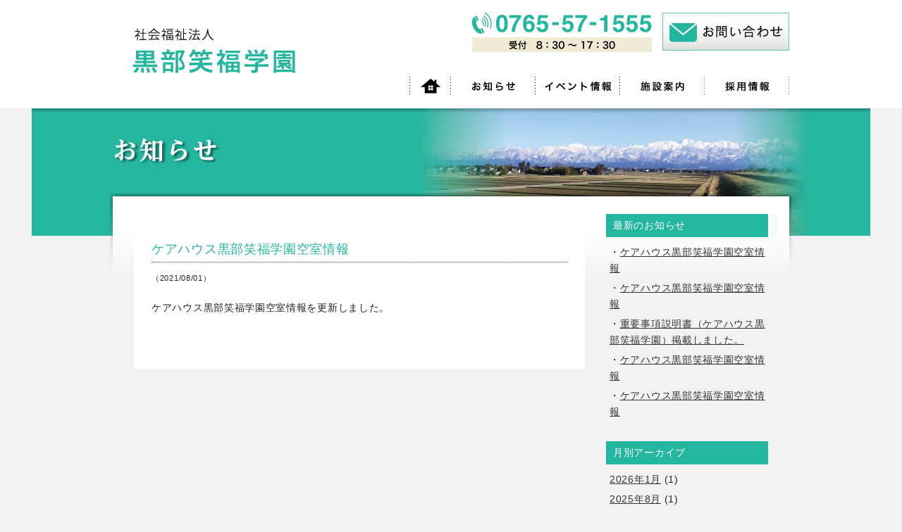

--- FILE ---
content_type: text/html; charset=UTF-8
request_url: http://www.kurobe-syoufukugakuen.jp/news/2021/08/01/576/
body_size: 6687
content:
<!DOCTYPE html>
<html lang="ja">
<head>
<meta charset="utf-8" />

<title>ケアハウス黒部笑福学園空室情報 | お知らせ | 社会福祉法人 黒部笑福学園</title>

<meta http-equiv="X-UA-Compatible" content="IE=edge,chrome=1">
<meta name="description" content="富山県黒部市の社会福祉法人「黒部笑福学園」では、皆さまそれぞれに合ったケアを行っています。ケアハウスの他に、デイサービスセンターつばき苑、居宅介護支援事業、在宅介護支援センターもあり、皆さまに安らぎのある生活をご提供します。">
<meta name="keywords" content="富山,黒部,老人ホーム,ケアハウス,黒部笑福学園,つばき苑,デイサービスセンター,居宅介護支援事業,在宅介護支援センター">
<meta name="author" content="KurobeSyoufukugakuen">
<meta name="viewport" content="width=1000px">
<link rel="stylesheet" href="http://www.kurobe-syoufukugakuen.jp/wp-content/themes/syoufuku_temp/common/css/reset.css">
<link rel="stylesheet" href="http://www.kurobe-syoufukugakuen.jp/wp-content/themes/syoufuku_temp/style.css">
<link href="http://www.kurobe-syoufukugakuen.jp/wp-content/themes/syoufuku_temp/favicon.ico" rel="shortcut icon" type="image/x-icon" />

<script src="http://ajax.googleapis.com/ajax/libs/jquery/1.8.3/jquery.min.js"></script>
<script src="http://www.kurobe-syoufukugakuen.jp/wp-content/themes/syoufuku_temp/common/js/scl.js"></script>
<meta name='robots' content='max-image-preview:large' />
<link rel='stylesheet' id='wp-block-library-css' href='http://www.kurobe-syoufukugakuen.jp/wp-includes/css/dist/block-library/style.min.css?ver=6.7.2' type='text/css' media='all' />
<style id='classic-theme-styles-inline-css' type='text/css'>
/*! This file is auto-generated */
.wp-block-button__link{color:#fff;background-color:#32373c;border-radius:9999px;box-shadow:none;text-decoration:none;padding:calc(.667em + 2px) calc(1.333em + 2px);font-size:1.125em}.wp-block-file__button{background:#32373c;color:#fff;text-decoration:none}
</style>
<style id='global-styles-inline-css' type='text/css'>
:root{--wp--preset--aspect-ratio--square: 1;--wp--preset--aspect-ratio--4-3: 4/3;--wp--preset--aspect-ratio--3-4: 3/4;--wp--preset--aspect-ratio--3-2: 3/2;--wp--preset--aspect-ratio--2-3: 2/3;--wp--preset--aspect-ratio--16-9: 16/9;--wp--preset--aspect-ratio--9-16: 9/16;--wp--preset--color--black: #000000;--wp--preset--color--cyan-bluish-gray: #abb8c3;--wp--preset--color--white: #ffffff;--wp--preset--color--pale-pink: #f78da7;--wp--preset--color--vivid-red: #cf2e2e;--wp--preset--color--luminous-vivid-orange: #ff6900;--wp--preset--color--luminous-vivid-amber: #fcb900;--wp--preset--color--light-green-cyan: #7bdcb5;--wp--preset--color--vivid-green-cyan: #00d084;--wp--preset--color--pale-cyan-blue: #8ed1fc;--wp--preset--color--vivid-cyan-blue: #0693e3;--wp--preset--color--vivid-purple: #9b51e0;--wp--preset--gradient--vivid-cyan-blue-to-vivid-purple: linear-gradient(135deg,rgba(6,147,227,1) 0%,rgb(155,81,224) 100%);--wp--preset--gradient--light-green-cyan-to-vivid-green-cyan: linear-gradient(135deg,rgb(122,220,180) 0%,rgb(0,208,130) 100%);--wp--preset--gradient--luminous-vivid-amber-to-luminous-vivid-orange: linear-gradient(135deg,rgba(252,185,0,1) 0%,rgba(255,105,0,1) 100%);--wp--preset--gradient--luminous-vivid-orange-to-vivid-red: linear-gradient(135deg,rgba(255,105,0,1) 0%,rgb(207,46,46) 100%);--wp--preset--gradient--very-light-gray-to-cyan-bluish-gray: linear-gradient(135deg,rgb(238,238,238) 0%,rgb(169,184,195) 100%);--wp--preset--gradient--cool-to-warm-spectrum: linear-gradient(135deg,rgb(74,234,220) 0%,rgb(151,120,209) 20%,rgb(207,42,186) 40%,rgb(238,44,130) 60%,rgb(251,105,98) 80%,rgb(254,248,76) 100%);--wp--preset--gradient--blush-light-purple: linear-gradient(135deg,rgb(255,206,236) 0%,rgb(152,150,240) 100%);--wp--preset--gradient--blush-bordeaux: linear-gradient(135deg,rgb(254,205,165) 0%,rgb(254,45,45) 50%,rgb(107,0,62) 100%);--wp--preset--gradient--luminous-dusk: linear-gradient(135deg,rgb(255,203,112) 0%,rgb(199,81,192) 50%,rgb(65,88,208) 100%);--wp--preset--gradient--pale-ocean: linear-gradient(135deg,rgb(255,245,203) 0%,rgb(182,227,212) 50%,rgb(51,167,181) 100%);--wp--preset--gradient--electric-grass: linear-gradient(135deg,rgb(202,248,128) 0%,rgb(113,206,126) 100%);--wp--preset--gradient--midnight: linear-gradient(135deg,rgb(2,3,129) 0%,rgb(40,116,252) 100%);--wp--preset--font-size--small: 13px;--wp--preset--font-size--medium: 20px;--wp--preset--font-size--large: 36px;--wp--preset--font-size--x-large: 42px;--wp--preset--spacing--20: 0.44rem;--wp--preset--spacing--30: 0.67rem;--wp--preset--spacing--40: 1rem;--wp--preset--spacing--50: 1.5rem;--wp--preset--spacing--60: 2.25rem;--wp--preset--spacing--70: 3.38rem;--wp--preset--spacing--80: 5.06rem;--wp--preset--shadow--natural: 6px 6px 9px rgba(0, 0, 0, 0.2);--wp--preset--shadow--deep: 12px 12px 50px rgba(0, 0, 0, 0.4);--wp--preset--shadow--sharp: 6px 6px 0px rgba(0, 0, 0, 0.2);--wp--preset--shadow--outlined: 6px 6px 0px -3px rgba(255, 255, 255, 1), 6px 6px rgba(0, 0, 0, 1);--wp--preset--shadow--crisp: 6px 6px 0px rgba(0, 0, 0, 1);}:where(.is-layout-flex){gap: 0.5em;}:where(.is-layout-grid){gap: 0.5em;}body .is-layout-flex{display: flex;}.is-layout-flex{flex-wrap: wrap;align-items: center;}.is-layout-flex > :is(*, div){margin: 0;}body .is-layout-grid{display: grid;}.is-layout-grid > :is(*, div){margin: 0;}:where(.wp-block-columns.is-layout-flex){gap: 2em;}:where(.wp-block-columns.is-layout-grid){gap: 2em;}:where(.wp-block-post-template.is-layout-flex){gap: 1.25em;}:where(.wp-block-post-template.is-layout-grid){gap: 1.25em;}.has-black-color{color: var(--wp--preset--color--black) !important;}.has-cyan-bluish-gray-color{color: var(--wp--preset--color--cyan-bluish-gray) !important;}.has-white-color{color: var(--wp--preset--color--white) !important;}.has-pale-pink-color{color: var(--wp--preset--color--pale-pink) !important;}.has-vivid-red-color{color: var(--wp--preset--color--vivid-red) !important;}.has-luminous-vivid-orange-color{color: var(--wp--preset--color--luminous-vivid-orange) !important;}.has-luminous-vivid-amber-color{color: var(--wp--preset--color--luminous-vivid-amber) !important;}.has-light-green-cyan-color{color: var(--wp--preset--color--light-green-cyan) !important;}.has-vivid-green-cyan-color{color: var(--wp--preset--color--vivid-green-cyan) !important;}.has-pale-cyan-blue-color{color: var(--wp--preset--color--pale-cyan-blue) !important;}.has-vivid-cyan-blue-color{color: var(--wp--preset--color--vivid-cyan-blue) !important;}.has-vivid-purple-color{color: var(--wp--preset--color--vivid-purple) !important;}.has-black-background-color{background-color: var(--wp--preset--color--black) !important;}.has-cyan-bluish-gray-background-color{background-color: var(--wp--preset--color--cyan-bluish-gray) !important;}.has-white-background-color{background-color: var(--wp--preset--color--white) !important;}.has-pale-pink-background-color{background-color: var(--wp--preset--color--pale-pink) !important;}.has-vivid-red-background-color{background-color: var(--wp--preset--color--vivid-red) !important;}.has-luminous-vivid-orange-background-color{background-color: var(--wp--preset--color--luminous-vivid-orange) !important;}.has-luminous-vivid-amber-background-color{background-color: var(--wp--preset--color--luminous-vivid-amber) !important;}.has-light-green-cyan-background-color{background-color: var(--wp--preset--color--light-green-cyan) !important;}.has-vivid-green-cyan-background-color{background-color: var(--wp--preset--color--vivid-green-cyan) !important;}.has-pale-cyan-blue-background-color{background-color: var(--wp--preset--color--pale-cyan-blue) !important;}.has-vivid-cyan-blue-background-color{background-color: var(--wp--preset--color--vivid-cyan-blue) !important;}.has-vivid-purple-background-color{background-color: var(--wp--preset--color--vivid-purple) !important;}.has-black-border-color{border-color: var(--wp--preset--color--black) !important;}.has-cyan-bluish-gray-border-color{border-color: var(--wp--preset--color--cyan-bluish-gray) !important;}.has-white-border-color{border-color: var(--wp--preset--color--white) !important;}.has-pale-pink-border-color{border-color: var(--wp--preset--color--pale-pink) !important;}.has-vivid-red-border-color{border-color: var(--wp--preset--color--vivid-red) !important;}.has-luminous-vivid-orange-border-color{border-color: var(--wp--preset--color--luminous-vivid-orange) !important;}.has-luminous-vivid-amber-border-color{border-color: var(--wp--preset--color--luminous-vivid-amber) !important;}.has-light-green-cyan-border-color{border-color: var(--wp--preset--color--light-green-cyan) !important;}.has-vivid-green-cyan-border-color{border-color: var(--wp--preset--color--vivid-green-cyan) !important;}.has-pale-cyan-blue-border-color{border-color: var(--wp--preset--color--pale-cyan-blue) !important;}.has-vivid-cyan-blue-border-color{border-color: var(--wp--preset--color--vivid-cyan-blue) !important;}.has-vivid-purple-border-color{border-color: var(--wp--preset--color--vivid-purple) !important;}.has-vivid-cyan-blue-to-vivid-purple-gradient-background{background: var(--wp--preset--gradient--vivid-cyan-blue-to-vivid-purple) !important;}.has-light-green-cyan-to-vivid-green-cyan-gradient-background{background: var(--wp--preset--gradient--light-green-cyan-to-vivid-green-cyan) !important;}.has-luminous-vivid-amber-to-luminous-vivid-orange-gradient-background{background: var(--wp--preset--gradient--luminous-vivid-amber-to-luminous-vivid-orange) !important;}.has-luminous-vivid-orange-to-vivid-red-gradient-background{background: var(--wp--preset--gradient--luminous-vivid-orange-to-vivid-red) !important;}.has-very-light-gray-to-cyan-bluish-gray-gradient-background{background: var(--wp--preset--gradient--very-light-gray-to-cyan-bluish-gray) !important;}.has-cool-to-warm-spectrum-gradient-background{background: var(--wp--preset--gradient--cool-to-warm-spectrum) !important;}.has-blush-light-purple-gradient-background{background: var(--wp--preset--gradient--blush-light-purple) !important;}.has-blush-bordeaux-gradient-background{background: var(--wp--preset--gradient--blush-bordeaux) !important;}.has-luminous-dusk-gradient-background{background: var(--wp--preset--gradient--luminous-dusk) !important;}.has-pale-ocean-gradient-background{background: var(--wp--preset--gradient--pale-ocean) !important;}.has-electric-grass-gradient-background{background: var(--wp--preset--gradient--electric-grass) !important;}.has-midnight-gradient-background{background: var(--wp--preset--gradient--midnight) !important;}.has-small-font-size{font-size: var(--wp--preset--font-size--small) !important;}.has-medium-font-size{font-size: var(--wp--preset--font-size--medium) !important;}.has-large-font-size{font-size: var(--wp--preset--font-size--large) !important;}.has-x-large-font-size{font-size: var(--wp--preset--font-size--x-large) !important;}
:where(.wp-block-post-template.is-layout-flex){gap: 1.25em;}:where(.wp-block-post-template.is-layout-grid){gap: 1.25em;}
:where(.wp-block-columns.is-layout-flex){gap: 2em;}:where(.wp-block-columns.is-layout-grid){gap: 2em;}
:root :where(.wp-block-pullquote){font-size: 1.5em;line-height: 1.6;}
</style>
<link rel='stylesheet' id='fancybox-css' href='http://www.kurobe-syoufukugakuen.jp/wp-content/plugins/easy-fancybox/fancybox/1.5.4/jquery.fancybox.min.css?ver=6.7.2' type='text/css' media='screen' />
<style id='fancybox-inline-css' type='text/css'>
#fancybox-content{border-color:#fff;}#fancybox-title,#fancybox-title-float-main{color:#fff}
</style>
<link rel='stylesheet' id='wp-pagenavi-css' href='http://www.kurobe-syoufukugakuen.jp/wp-content/plugins/wp-pagenavi/pagenavi-css.css?ver=2.70' type='text/css' media='all' />
<script type="text/javascript" src="http://www.kurobe-syoufukugakuen.jp/wp-includes/js/jquery/jquery.min.js?ver=3.7.1" id="jquery-core-js"></script>
<script type="text/javascript" src="http://www.kurobe-syoufukugakuen.jp/wp-includes/js/jquery/jquery-migrate.min.js?ver=3.4.1" id="jquery-migrate-js"></script>
<link rel="canonical" href="http://www.kurobe-syoufukugakuen.jp/news/2021/08/01/576/" />


<!--[if lt IE 9]>
<script src="http://html5shiv-printshiv.googlecode.com/svn/trunk/html5shiv-printshiv.js"></script>
<![endif]-->
<!--[if lt IE 8]>
<script src="http://ie7-js.googlecode.com/svn/version/2.1(beta4)/IE8.js"></script>
<![endif]-->

<!-- ogt -->
    <meta property="og:title" content="ケアハウス黒部笑福学園空室情報｜社会福祉法人 黒部笑福学園">
    <meta property="og:type" content="article">
    <meta property="og:description" content="ケアハウス黒部笑福学園空室情報を更新しました。">
    <meta property="og:url" content="http://www.kurobe-syoufukugakuen.jp/news/2021/08/01/576/">
    <meta property="og:image" content="">
    <meta property="og:site_name" content="社会福祉法人 黒部笑福学園">
    <meta property="og:site_url" content="http://www.kurobe-syoufukugakuen.jp">
<!-- Google tag (gtag.js) -->
<script async src="https://www.googletagmanager.com/gtag/js?id=G-KCJY5GEX76"></script>
<script>
  window.dataLayer = window.dataLayer || [];
  function gtag(){dataLayer.push(arguments);}
  gtag('js', new Date());

  gtag('config', 'G-KCJY5GEX76');
</script>
</head>
<body id="pagetop">
<div id="container" class="pageheader h_concept">
	<header id="global">
	<div id="head_main">
		<h1><a href="/">社会福祉法人　黒部笑福学園　ケアハウス・デイサービスセンターつばき苑・居宅介護支援事業・在宅介護支援センター</a></h1>
		<div id="head_sub">
			<div id="head_tel">
				<img src="http://www.kurobe-syoufukugakuen.jp/wp-content/themes/syoufuku_temp/common/img/h_tel.gif" alt="TEL:0765-57-1555" />
				<img src="http://www.kurobe-syoufukugakuen.jp/wp-content/themes/syoufuku_temp/common/img/h_time.gif" alt="受付時間　8：30～17：03" />
			</div>
			<div id="head_contact">
				<a href="/contact/"><img src="http://www.kurobe-syoufukugakuen.jp/wp-content/themes/syoufuku_temp/common/img/h_contact.jpg" alt="黒部笑福学園へお問い合わせ" class="rollover" /></a>
			</div>
			
			<nav id="global" role="navigation">
			<ul id="menu_main_navi">
			<li><a href="/" class="navi01"><span>ホーム</span></a></li>
			<li><a href="/news/" class="navi02"><span>お知らせ</span></a></li>
			<li><a href="/event/" class="navi03"><span>イベント情報</span></a></li>
			<li><a href="/gaiyou/" class="navi04"><span>施設案内</span></a></li>
			<li><a href="/saiyou/" class="navi05"><span>採用情報</span></a></li>
			</ul>
			</nav>
				
		</div>
		
	</div>
</header>	
	<section id="page_global" class="h_news">
		<h1 id="page_gtit" class="ht_news"><span>黒部笑福学園 お知らせ</span></h1>
		
		<div id="content">
		
			<div id="co_main">
				<div class="blogmain">
					<article id="post-576" class="blog_article post-576 news type-news status-publish hentry">
		<header class="blog_title">				
			<h2>ケアハウス黒部笑福学園空室情報</h2>
			<div class="news_meta">
				<time datetime="2021-08-01">（2021/08/01）</time>
			</div>
		</header>
		<div class="blog_body">
			<p>ケアハウス黒部笑福学園空室情報を更新しました。</p>
					</div><!-- .entry-content -->
	<!-- #post-## -->
	</article>

				</div>
				
			</div><!-- div#co_main_global -->
		
			<div id="co_sub">
				<aside>
	<ul id="blog_side">
		<li class="widget_recent_entries">
			<h2>最新のお知らせ</h2>
			<ul>
								<li>・<a href="http://www.kurobe-syoufukugakuen.jp/news/2026/01/01/1685/">ケアハウス黒部笑福学園空室情報</a></li>
								<li>・<a href="http://www.kurobe-syoufukugakuen.jp/news/2025/08/01/1510/">ケアハウス黒部笑福学園空室情報</a></li>
								<li>・<a href="http://www.kurobe-syoufukugakuen.jp/news/2025/04/01/1397/">重要事項説明書（ケアハウス黒部笑福学園）掲載しました。</a></li>
								<li>・<a href="http://www.kurobe-syoufukugakuen.jp/news/2025/02/17/1379/">ケアハウス黒部笑福学園空室情報</a></li>
								<li>・<a href="http://www.kurobe-syoufukugakuen.jp/news/2024/08/01/1186/">ケアハウス黒部笑福学園空室情報</a></li>
							</ul>
		</li>
		<li class="widget_archive">
			<h2>月別アーカイブ</h2>
			<ul>
					<li><a href='http://www.kurobe-syoufukugakuen.jp/news/2026/01/'>2026年1月</a>&nbsp;(1)</li>
	<li><a href='http://www.kurobe-syoufukugakuen.jp/news/2025/08/'>2025年8月</a>&nbsp;(1)</li>
	<li><a href='http://www.kurobe-syoufukugakuen.jp/news/2025/04/'>2025年4月</a>&nbsp;(1)</li>
	<li><a href='http://www.kurobe-syoufukugakuen.jp/news/2025/02/'>2025年2月</a>&nbsp;(1)</li>
	<li><a href='http://www.kurobe-syoufukugakuen.jp/news/2024/08/'>2024年8月</a>&nbsp;(1)</li>
	<li><a href='http://www.kurobe-syoufukugakuen.jp/news/2024/06/'>2024年6月</a>&nbsp;(1)</li>
	<li><a href='http://www.kurobe-syoufukugakuen.jp/news/2024/03/'>2024年3月</a>&nbsp;(1)</li>
	<li><a href='http://www.kurobe-syoufukugakuen.jp/news/2023/11/'>2023年11月</a>&nbsp;(1)</li>
	<li><a href='http://www.kurobe-syoufukugakuen.jp/news/2023/05/'>2023年5月</a>&nbsp;(1)</li>
	<li><a href='http://www.kurobe-syoufukugakuen.jp/news/2023/02/'>2023年2月</a>&nbsp;(1)</li>
	<li><a href='http://www.kurobe-syoufukugakuen.jp/news/2022/10/'>2022年10月</a>&nbsp;(1)</li>
	<li><a href='http://www.kurobe-syoufukugakuen.jp/news/2022/08/'>2022年8月</a>&nbsp;(1)</li>
	<li><a href='http://www.kurobe-syoufukugakuen.jp/news/2022/07/'>2022年7月</a>&nbsp;(1)</li>
	<li><a href='http://www.kurobe-syoufukugakuen.jp/news/2022/03/'>2022年3月</a>&nbsp;(1)</li>
	<li><a href='http://www.kurobe-syoufukugakuen.jp/news/2021/11/'>2021年11月</a>&nbsp;(1)</li>
	<li><a href='http://www.kurobe-syoufukugakuen.jp/news/2021/08/'>2021年8月</a>&nbsp;(1)</li>
	<li><a href='http://www.kurobe-syoufukugakuen.jp/news/2021/06/'>2021年6月</a>&nbsp;(1)</li>
	<li><a href='http://www.kurobe-syoufukugakuen.jp/news/2020/07/'>2020年7月</a>&nbsp;(1)</li>
	<li><a href='http://www.kurobe-syoufukugakuen.jp/news/2019/04/'>2019年4月</a>&nbsp;(1)</li>
	<li><a href='http://www.kurobe-syoufukugakuen.jp/news/2018/11/'>2018年11月</a>&nbsp;(1)</li>
	<li><a href='http://www.kurobe-syoufukugakuen.jp/news/2018/06/'>2018年6月</a>&nbsp;(1)</li>
	<li><a href='http://www.kurobe-syoufukugakuen.jp/news/2017/09/'>2017年9月</a>&nbsp;(1)</li>
	<li><a href='http://www.kurobe-syoufukugakuen.jp/news/2017/01/'>2017年1月</a>&nbsp;(1)</li>
	<li><a href='http://www.kurobe-syoufukugakuen.jp/news/2016/07/'>2016年7月</a>&nbsp;(1)</li>
	<li><a href='http://www.kurobe-syoufukugakuen.jp/news/2015/11/'>2015年11月</a>&nbsp;(1)</li>
	<li><a href='http://www.kurobe-syoufukugakuen.jp/news/2015/08/'>2015年8月</a>&nbsp;(1)</li>
	<li><a href='http://www.kurobe-syoufukugakuen.jp/news/2015/07/'>2015年7月</a>&nbsp;(2)</li>
	<li><a href='http://www.kurobe-syoufukugakuen.jp/news/2015/04/'>2015年4月</a>&nbsp;(1)</li>
	<li><a href='http://www.kurobe-syoufukugakuen.jp/news/2014/06/'>2014年6月</a>&nbsp;(2)</li>
			</ul>
		</li>
	</ul>
</aside>				<aside id="side_global">
	<ul id="side_01">
		<li><a href="/carehouse/"><img src="http://www.kurobe-syoufukugakuen.jp/wp-content/themes/syoufuku_temp/common/img/side/gakuen.jpg" alt="ケアハウス 黒部笑福学園" class="rollover"></a></li>
		<li><a href="/tsubakien/"><img src="http://www.kurobe-syoufukugakuen.jp/wp-content/themes/syoufuku_temp/common/img/side/tsubakien.jpg" alt="デイサービスセンター つばき苑" class="rollover"></a></li>
		<li><a href="/zaitaku/"><img src="http://www.kurobe-syoufukugakuen.jp/wp-content/themes/syoufuku_temp/common/img/side/zaitaku.jpg" alt="つばき苑 在宅介護支援センター" class="rollover"></a></li>
		<li><a href="/kyotaku/"><img src="http://www.kurobe-syoufukugakuen.jp/wp-content/themes/syoufuku_temp/common/img/side/kyotaku.jpg" alt="つばき苑 居宅介護支援事業所" class="rollover"></a></li>		
	</ul>
	<ul id="side_02">
		<li><a href="/event/"><img src="http://www.kurobe-syoufukugakuen.jp/wp-content/themes/syoufuku_temp/common/img/side/event.gif" alt="黒部笑福学園イベント情報" class="rollover"></a></li>
		<li><a href="/blog/"><img src="http://www.kurobe-syoufukugakuen.jp/wp-content/themes/syoufuku_temp/common/img/side/blog.gif" alt="黒部笑福学園スタッフブログ" class="rollover"></a></li>
	</ul>
</aside>			</div><!-- div#co_sub -->
		
		</div><!-- div#top_content -->
		
	</section>
	<footer id="global01">
		<div id="gf_contact">
			<div class="gf_contact01"><img src="http://www.kurobe-syoufukugakuen.jp/wp-content/themes/syoufuku_temp/common/img/f1_img01.gif" alt="お気軽にご相談・お問い合わせ下さい" /></div>
			<div class="gf_contact02"><img src="http://www.kurobe-syoufukugakuen.jp/wp-content/themes/syoufuku_temp/common/img/f1_img02.gif" alt="TEL0765-57-1555" /></div>
			<div class="gf_contact03"><img src="http://www.kurobe-syoufukugakuen.jp/wp-content/themes/syoufuku_temp/common/img/f1_img03.gif" alt="受付時間　8：30〜17：30" /></div>
			<div class="gf_pagetop"><a href="#pagetop"><img src="http://www.kurobe-syoufukugakuen.jp/wp-content/themes/syoufuku_temp/common/img/f1_pagetop.gif" alt="ページトップヘ" /></a></div>
		</div>
	</footer>
	<footer id="global02" role="navigation">
		<div id="gf_in">	
			<ul class="gfnavi01">
				<li><a href="/">HOME</a></li>
				<li><a href="/news/">お知らせ</a></li>
				<li><a href="/event/">イベント情報</a></li>
				<li><a href="/gaiyou/">施設案内</a></li>
				<li><a href="/saiyou/">採用情報</a></li>
				<li><a href="/contact/">お問い合わせ</a></li>
			</ul>
			<ul class="gfnavi02">
				<li><a href="/carehouse/" class="gfooternavi_tt">ケアハウス黒部笑福学園</a></li>
				<li><a href="/carehouse/care_sisetsu/">・施設紹介</a></li>
				<li><a href="/carehouse/care_service/">・サービス内容</a></li>
				<li><a href="/carehouse/care_nyukyo/">・入居案内</a></li>
			</ul>
			<ul class="gfnavi03">
				<li><a href="/tsubakien/" class="gfooternavi_tt">デイサービスセンターつばき苑</a></li>
				<li><a href="/tsubakien/day_sisetsu/">・施設紹介</a></li>
				<li><a href="/tsubakien/day_service/">・サービス内容</a></li>
				<li><a href="/tsubakien/day_mousikomi/">・申込案内</a></li>
			</ul>
			<ul class="gfnavi04">
				<li><a href="/zaitaku/" class="gfooternavi_tt">つばき苑 在宅介護支援センター</a></li>
				<li><a href="/kyotaku/" class="gfooternavi_tt">つばき苑 居宅介護支援事業所</a></li>
				<li><a href="/policy/">サイトポリシー</a></li>
			</ul>
		</div>
		
		<div id="footer_ac">
		<div id="footer_acin">
			<address id="footer_acl">
   	 			<img src="http://www.kurobe-syoufukugakuen.jp/wp-content/themes/syoufuku_temp/common/img/f_logo.gif" alt="社会福祉法人　黒部笑福学園" >
   	 		</address>
   	 		<address id="footer_aca">
   	 			〒938-0001 富山県黒部市荒俣997<br>TEL.0765-57-1555　FAX.0765-57-1055
   	 			</address>
   	 		<div id="copyright">
	   	 		<small>Copyright(c) 2014 Kurobe Syoufuku Gakuen. All rights Reserved.</small>
	   	 	</div>
	   	 </div>
		</div>
		
	</footer>
</div><!-- div#container -->
<script type="text/javascript" src="http://www.kurobe-syoufukugakuen.jp/wp-includes/js/comment-reply.min.js?ver=6.7.2" id="comment-reply-js" async="async" data-wp-strategy="async"></script>
<script type="text/javascript" src="http://www.kurobe-syoufukugakuen.jp/wp-content/plugins/easy-fancybox/vendor/purify.min.js?ver=6.7.2" id="fancybox-purify-js"></script>
<script type="text/javascript" id="jquery-fancybox-js-extra">
/* <![CDATA[ */
var efb_i18n = {"close":"Close","next":"Next","prev":"Previous","startSlideshow":"Start slideshow","toggleSize":"Toggle size"};
/* ]]> */
</script>
<script type="text/javascript" src="http://www.kurobe-syoufukugakuen.jp/wp-content/plugins/easy-fancybox/fancybox/1.5.4/jquery.fancybox.min.js?ver=6.7.2" id="jquery-fancybox-js"></script>
<script type="text/javascript" id="jquery-fancybox-js-after">
/* <![CDATA[ */
var fb_timeout, fb_opts={'autoScale':true,'showCloseButton':true,'width':0,'height':0,'margin':20,'pixelRatio':'false','padding':0,'centerOnScroll':true,'enableEscapeButton':true,'speedIn':0,'speedOut':0,'overlayShow':true,'hideOnOverlayClick':true,'overlayColor':'#000','overlayOpacity':0.3,'minViewportWidth':320,'minVpHeight':320,'disableCoreLightbox':'true','enableBlockControls':'false','fancybox_openBlockControls':'false' };
if(typeof easy_fancybox_handler==='undefined'){
var easy_fancybox_handler=function(){
jQuery([".nolightbox","a.wp-block-file__button","a.pin-it-button","a[href*='pinterest.com\/pin\/create']","a[href*='facebook.com\/share']","a[href*='twitter.com\/share']"].join(',')).addClass('nofancybox');
jQuery('a.fancybox-close').on('click',function(e){e.preventDefault();jQuery.fancybox.close()});
/* IMG */
var fb_IMG_select=jQuery('a[href*=".jpg" i]:not(.nofancybox,li.nofancybox>a,figure.nofancybox>a),area[href*=".jpg" i]:not(.nofancybox),a[href*=".jpeg" i]:not(.nofancybox,li.nofancybox>a,figure.nofancybox>a),area[href*=".jpeg" i]:not(.nofancybox),a[href*=".png" i]:not(.nofancybox,li.nofancybox>a,figure.nofancybox>a),area[href*=".png" i]:not(.nofancybox),a[href*=".gif" i]:not(.nofancybox,li.nofancybox>a,figure.nofancybox>a),area[href*=".gif" i]:not(.nofancybox)');
fb_IMG_select.addClass('fancybox image');
jQuery('a.fancybox,area.fancybox,.fancybox>a').each(function(){jQuery(this).fancybox(jQuery.extend(true,{},fb_opts,{'transition':'elastic','easingIn':'linear','easingOut':'linear','opacity':false,'hideOnContentClick':false,'titleShow':true,'titlePosition':'over','titleFromAlt':false,'showNavArrows':true,'enableKeyboardNav':true,'cyclic':false,'mouseWheel':'true','changeSpeed':0,'changeFade':0}))});
};};
jQuery(easy_fancybox_handler);jQuery(document).on('post-load',easy_fancybox_handler);
/* ]]> */
</script>
<script type="text/javascript" src="http://www.kurobe-syoufukugakuen.jp/wp-content/plugins/easy-fancybox/vendor/jquery.mousewheel.min.js?ver=3.1.13" id="jquery-mousewheel-js"></script>
</body>

--- FILE ---
content_type: text/css
request_url: http://www.kurobe-syoufukugakuen.jp/wp-content/themes/syoufuku_temp/style.css
body_size: 11169
content:
@charset "utf-8";
/*
Theme Name: kurobe syoufuku temp02
Theme URI: http://www.sugano.co.jp
Description: 黒部笑福学園
Author: sgn
Version: 1.0 2014-05-31
*/



/*--------------------------------/*
　ベース
/*--------------------------------*/

body{
    font-family: 'ヒラギノ角ゴ Pro W3','Hiragino Kaku Gothic Pro','ヒラギノ角ゴ W3','メイリオ',Arial,Verdana, 'Osaka', 
'ＭＳ Ｐゴシック', MS P Gothic,sans-serif;
    _font-family: ‘ＭＳ Ｐゴシック’, sans-serif;
    font-size: 14px;
    line-height: 1.5;
	letter-spacing:0.05em;
    background-color:#F2F2F2;
    color:#222;
    text-align:center;
    word-break:break-all;
    word-wrap:break-word;
    min-width:980px;
    -webkit-text-size-adjust: 100%;
}

/* anchor reset */
a:link      { color: #333; text-decoration:underline; }
a:visited   { color: #333; text-decoration:underline; }
a:hover     { color: #666; text-decoration:none; }
a:active    { color: #666; text-decoration:none; }

/* IMG */
img {
  vertical-align: bottom;
}

/* Htag */
h1,h2,h3,h4,h5,h6 {
	font-weight:normal;
	font-size:100%;
	}

/* clearfix */
/* For IE 6/7 (trigger hasLayout) */
.clearfix {
    zoom:1;
}
/* For modern browsers */
.clearfix:before,
.clearfix:after {
    content:"";
    display:table;
}
.clearfix:after {
    clear:both;
}

/* aside#pager：サイド部分 
aside#pager {
    margin:15px 0px 15px 30px;
}
aside#pager .wp-pagenavi {
    clear: both;
}
aside#pager .wp-pagenavi a, .wp-pagenavi span {
    text-decoration: none;
    border: 1px solid #BFBFBF;
    padding: 3px 5px;
    margin: 2px;
}
aside#pager .wp-pagenavi a:hover, .wp-pagenavi span.current {
    border-color: #000;
}
aside#pager .wp-pagenavi span.current {
    font-weight: bold;
}*/

/* pager main */
.wp-pagenavi {
    clear: both;
	margin:15px 0px 15px 0;
}
.wp-pagenavi a, .wp-pagenavi span {
    text-decoration: none;
    border: 1px solid #BFBFBF;
    padding: 3px 5px;
    margin: 2px;
    background: #fff;
}
.wp-pagenavi a:hover, .wp-pagenavi span.current {
    border: 1px solid #25B6A0 !important;
}
.wp-pagenavi span.current {
    font-weight: bold;
    background: #25B6A0;
    color: #fff;
}


/* tebleレイアウト*/
#container table {
    margin: 5px 0;
    border-top: 1px solid #ccc;
    border-left: 1px solid #ccc;
    border-collapse: collapse;
    text-align: left;
    background:#fff;
}
#container table th {
    padding: 6px;
    border-right: 1px solid #ccc;
    border-bottom: 1px solid #ccc;
    background-color: #ccc;
    font-weight: normal;
}
#container table td {
    padding: 6px;
    border-right: 1px solid #ccc;
    border-bottom: 1px solid #ccc;
}





/*--------------------------------*/
/* layout base                    */
/*--------------------------------*/
/* body container 100% */
#container{
	width:100%;
	margin:0;
	line-height:1.7;
}
#container .clear {
	clear:both;
	}
	
#container_top{
	width:100%;
	margin:0;
	line-height:1.7;
}

/* header#global　ヘッダー：全ページ共通　--- */
header#global {
	width: 100%;
	background: #fff;
}
#head_main {
	width:960px;
	margin:0 auto;
	padding:10px 5px 0 5px;
	clear:both;
    overflow:hidden;
}
header#global h1 {
	width:273px;
	padding:23px 0 40px;
	float:left;
}
header#global h1 a {
	width:250px;
	height:80px;
	background:url(common/img/logo.gif) no-repeat left top;
	display:block;
	text-indent:-9999px;
	margin:0 0 0 23px;
}

#head_sub {
	width: 450px;
	float: right;
	padding: 8px 0 0;
}
#head_tel {
	width: 255px;
	float: left;
	padding: 0 0 30px;
}
#head_tel img {
	margin: 0 0 5px;
}

#head_contact {
	width: 180px;
	float: right;
	padding: 0 0 30px;
}


/* content メインコンテンツ部分　--- */
#content{
	width:900px;
	padding: 30px 35px 50px;
	background: url(common/img/content_back.png) no-repeat center top;
	margin:0 auto;
	clear:both;
	overflow:hidden;
	text-align:left;
}
#content_top{
	width:900px;
	padding: 30px 35px 50px;
	margin:0 auto;
	clear:both;
	overflow:hidden;
	text-align:left;
}

#content a:hover img.rollover,
#content_top a:hover img.rollover,
#co_top01 a:hover img.rollover {
	opacity:0.9;
	filter: alpha(opacity=90);
	-moz-opacity:0.9;
	-ms-filter: "alpha( opacity=90 )";
	opacity:0.9;
}
/* IE8 */
html>/**/body #content a:hover img {
    display /*\**/:inline-block\9;
    zoom /*\**/: 1\9;
}
html>/**/body #content_top a:hover img {
    display /*\**/:inline-block\9;
    zoom /*\**/: 1\9;
}
html>/**/body #co_top01 a:hover img {
    display /*\**/:inline-block\9;
    zoom /*\**/: 1\9;
}
/* 新旧Firefox */
#content a:hover img,#content_top a:hover img,#co_top01 a:hover img, x:-moz-any-link { background: #fff;}
#content a:hover img,#content_top a:hover img,#co_top01 a:hover img, x:-moz-any-link, x:default { background: #fff;}


#container .clear {
	clear:both;
	}
.mnone {
	margin-right: 0 !important;
}


/* coloum global--------------------- */
#co_main {
	width:640px;
    float:left;
    padding:0 0 0 0;
	}
#co_sub {
	width:230px;
    padding:0 0 0 0;
    float:right;
    }


/* footer#global　---------------------------------- */
footer#global01 {
	width: 100%;
	background: url(common/img/f1_back.jpg) repeat-x left top;
	padding: 8px 0;
	clear: both;
	overflow: hidden;
}
#gf_contact {
	width: 930px;
	padding: 0 5px 0 35px;
	margin: 0 auto;
	text-align: left;
}
.gf_contact01 {
	width: 260px;
	float: left;
	margin: 16px 14px 16px 0;
}
.gf_contact02 {
	width: 274px;
	float: left;
	margin: 15px 12px 14px 0; 
}
.gf_contact03 {
	width: 161px;
	float: left;
	margin: 15px 0 14px;
}
.gf_pagetop {
	width: 137px;
	float: right;
}

/* footerナビ-------------- */
footer#global02 {
	width: 100%;
	background: #fff;
	clear: both;
	overflow: hidden;
	padding:22px 0 10px 0;
}
#gf_in {
	width: 960px;
	padding: 8px 5px 8px 5px;
	margin: 0 auto;
	text-align: left;
	background: url(common/img/f2_back.gif) repeat-y 5px top;
	font-size:13px;
	line-height: 2.3;
	clear: both;
	overflow: hidden;
}
#gf_in a {
	color:#14B7A0;
	text-decoration: none;
}
#gf_in a.gfooternavi_tt {
	font-weight: bold;
	padding: 0 0 8px 0;
}
#gf_in ul {
	float: left;
}
.gfnavi01 {	width: 160px; }
.gfnavi01 li { padding:0 10px 0 30px; }
.gfnavi02 {	width: 240px; }
.gfnavi02 li { padding:0 15px 0 42px; }
.gfnavi03 {	width: 286px; }
.gfnavi03 li { padding:0 15px 0 43px; }
.gfnavi04 {	width: 274px; }
.gfnavi04 li {
	margin: 0 0 0 46px;
	border-bottom: 1px dotted #939494;
	padding: 10px 5px 10px 10px;
	}


/* footer_address-------------- */
#footer_ac {
	width:960px;
	margin:30px auto 0 auto;
	padding:0 5px 10px 5px;
    text-align:left;
    font-size:12px;
    }
#footer_acin {
	width:960px;
	border-top: 1px solid #535362;
	padding: 30px 0 0 0;
    clear:both;
    overflow:hidden;
    }
address#footer_acl {
	width:245px;
	display:block;
	margin:0;
	float:left;
	}
address#footer_aca {
	width:310px;
	display:block;
	margin:15px 0 0 0;
	float:left;
	}

/* コピーライト-------------- */
div#copyright {
	float:right;
	width:355px;
	margin:30px 0 0;
	text-align:right;
	font-size:10px;
	letter-spacing:0;
}

/* tebleレイアウト*/
#container #top_eigyoubi table {
    margin: 0;
    border: none;
    font-size:85%;
}
#container #top_eigyoubi table p {
    margin-bottom:0px;
    line-height:1.5;
}
#container #top_eigyoubi table th {
    padding: 0;
    border: none;
}
#container #top_eigyoubi table td {
    padding: 0;
    border: none;
}

#container #top_eigyoubi table table {
    border-top: 1px solid #ccc;
    border-left: 1px solid #ccc;
    border-collapse: collapse;
}
#container #top_eigyoubi table table th {
    border-right: 1px solid #ccc;
    border-bottom: 1px solid #ccc;
}
#container #top_eigyoubi table table td {
    border-right: 1px solid #ccc;
    border-bottom: 1px solid #ccc;
}



/*--------------------------------*/
/* design                         */
/*--------------------------------*/

/* toppage
--------------------------------- */
/* slid show */
#topheader {
	width:100%;
	position:relative;
	height:660px;
	}
#topping {
	width:100%;
	height:515px;
	margin: 0 auto 0 auto;
	overflow:hidden;
	top:0;
	left:0;
	z-index: 1;
}
#slide1 {
	width:100% !important;
	background:url(common/img/top/image01.jpg) no-repeat center top;
	height:380px;
	}
#slide2 {
	width:100% !important;
	background:url(common/img/top/image02.jpg) no-repeat center top;
	height:380px;
	}
#slide3 {
	width:100% !important;
	background:url(common/img/top/image03.jpg) no-repeat center top;
	height:380px;
	}
/* top btn */
#co_top01 {
	width:100%;
	margin: 0;
	position:absolute;
	top:320px;
	z-index:2;
	background:url(common/img/top/btn_back.png) no-repeat center top;
}
#co_top01_in {
	width: 900px;
	padding:27px 35px 20px 35px;
	margin:0 auto;
	clear: both;
	overflow: hidden;
}
.co_top01_care {
	width: 292px;
	float: left;
}
.co_top01_tsubaki {
	width: 562px;
	height: 280px;
	float: right;
	padding:26px 20px 0 0;
	background:url(common/img/top/btn_tsubaki_back.jpg) no-repeat left top;
}
.top01_tsubaki_tt {
	width: 200px;
	float: left;
	text-align: right;
}
.top01_tsubaki_bt {
	width: 329px;
	float: right;
}
.top01_tsubaki_bt div {
	margin: 0 0 17px;
}


/*--------*/

/* toppage news -------------- */
#top_news {
	width:440px;
	float: left;
	margin:0 0 40px 0;
	overflow:hidden;
	position:relative;
	}
#top_news h2 {
	margin:0 0 15px 0;
	background:url(common/img/top/news_titleback.gif) no-repeat left bottom;
	padding-bottom:8px;
	font-size: 18px;
	font-weight: bold;
	}
#top_news article {
	width:440px;
	padding:6px 0 6px 0;
	clear:both;
	overflow:hidden;
	}
#top_news time {
	width:100px;
	float:left;
	color:#53C6B5;
	margin:0;
	letter-spacing:0em;
	}
#top_news h3 {
	width:325px;
	float:right;
	}
#top_news a {
	color: #555;
	text-decoration: none;
	}
.news_btn {
	position:absolute;
	right:0;
	top:1px;
	}

/* toppage btn -------------- */
#co_top {
	width: 440px;
	float: right;
}
#co_top img {
	margin: 0 0 6px 0;
}
#co_top div.top_btn {
	width: 434px;
	clear: both;
	overflow: hidden;
	padding:0 3px 0;
}
#co_top div.top_btn div {
	width: 212px;
	float: left;
	margin: 0 9px 0 0;
}

/* toppage akijoho 2014.8.28 -------------- */
#akijoho {
	width: 900px;
	clear:both;
}

#care_aki {
	width: 252px;
	padding:18px 19px;
	background: #fff;
	float:left;
	text-align: center;
}
#care_aki h2 {
	margin:0 0 15px;
}
#container_top #care_aki table {
	width: 250px;
    border-top: 1px solid #bbb;
    border-left: 1px solid #bbb;
    border-collapse: collapse;
    margin:0 0 5px;
}
#container_top #care_aki table th {
    border-right: 1px solid #bbb;
    border-bottom: 1px solid #bbb;
    padding:7px 8px;
    font-weight: normal;
}
#container_top #care_aki table td {
    border-right: 1px solid #bbb;
    border-bottom: 1px solid #bbb;
    padding:7px 8px;
}
#care_aki p {
	font-size:12px;
	margin:0 0 7px;
}
#care_aki p.care_aki_hiduke {
	text-align: right;
	font-size:11px;
	margin:0 0 13px;
}

/*

#day_aki {
	width: 542px;
	padding:18px 19px;
	background: #fff;
	float:right;
	text-align: center;
}
#day_aki h2 {
	margin:0 0 15px;
}

#day_aki p {
	font-size:12px;
	margin:10 0 7px;
}
#day_aki address {
	display: block;
}
*/

/* top banner 210622 -------------- */

.idx_banner {
	width: 542px;
	padding:18px 19px;
	background: #fff;
	float:right;
}




/* side bar ページ共通
--------------------------------- */

/* navi-page --------- */
#side_global {
	width:226px;
	padding-top:10px;
	}
#side_global ul#side_01 {
	padding-top:7px;
	padding-bottom:5px;
	}
#side_global ul#side_01 li {
	margin-bottom:4px;
	}
#side_global ul#side_02 {
	padding-top:10px;
	}
#side_global ul#side_02 li {
	margin-bottom:10px;
	}

/* sisetsu --------- */
#side_sisetsu {
	width:230px;
	margin: 0 0 10px;
	background: #fff;
	}
#side_sisetsu h3 {
	margin: 0 0 10px;
	}
#side_sisetsu ul {
	padding:0 10px 20px;
	}
#side_sisetsu ul li {
	border-bottom: 1px dashed #404040;
	padding:10px 10px 10px 30px;
	background:url(common/img/sisetsu/side_icon.gif) no-repeat 10px 15px;
	}
#side_sisetsu ul li a {
	text-decoration: none;
	}

/* carehouse --------- */
#side_carehouse {
	width:230px;
	margin: 0 0 10px;
	background: #fff;
	}
#side_carehouse h3 {
	margin: 0 0 10px;
	}
#side_carehouse ul {
	padding:0 10px 20px;
	}
#side_carehouse ul li {
	border-bottom: 1px dashed #404040;
	padding:10px 10px 10px 30px;
	background:url(common/img/carehouse/side_icon.gif) no-repeat 10px 15px;
	}
#side_carehouse ul li a {
	text-decoration: none;
	}

/* tsubakien --------- */
#side_tsubakien {
	width:230px;
	margin: 0 0 10px;
	background: #fff;
	}
#side_tsubakien h3 {
	margin: 0 0 10px;
	}
#side_tsubakien ul {
	padding:0 10px 20px;
	}
#side_tsubakien ul li {
	border-bottom: 1px dashed #404040;
	padding:10px 10px 10px 30px;
	background:url(common/img/tsubakien/side_icon.gif) no-repeat 10px 15px;
	}
#side_tsubakien ul li a {
	text-decoration: none;
	}


/* ページ共通
--------------------------------- */
#page_global {
	width: 100%;
	background-position: center top;
	background-repeat: no-repeat;
	text-align: left;
	overflow: hidden;
}

h1#page_gtit {
	width: 970px;
	height: 80px;
	margin: 20px auto;
	background-position: 5px top;
	background-repeat: no-repeat;
	text-indent: -99999px;
}
.h_sisetsu { background-image: url(common/img/sisetsu/main_titleback.jpg);}
.h_news { background-image: url(common/img/news/main_titleback.jpg);}
.h_event { background-image: url(common/img/event/main_titleback.jpg);}
.h_saiyou { background-image: url(common/img/saiyou/main_titleback.jpg);}
.h_policy { background-image: url(common/img/policy/main_titleback.jpg);}
.h_carehouse { background-image: url(common/img/carehouse/main_titleback.jpg);}
.h_tsubakien { background-image: url(common/img/tsubakien/main_titleback.jpg);}
.h_kyotaku { background-image: url(common/img/kaigo/kyotaku/main_titleback.jpg);}
.h_zaitaku { background-image: url(common/img/kaigo/zaitaku/main_titleback.jpg);}
.h_contact { background-image: url(common/img/contact/main_titleback.jpg);}
.h_blog { background-image: url(common/img/blog/main_titleback.jpg);}

.ht_sisetsu { background-image: url(common/img/sisetsu/main_title.jpg);}
.ht_news { background-image: url(common/img/news/main_title.jpg);}
.ht_event { background-image: url(common/img/event/main_title.jpg);}
.ht_saiyou { background-image: url(common/img/saiyou/main_title.jpg);}
.ht_policy { background-image: url(common/img/policy/main_title.jpg);}
.ht_carehouse { background-image: url(common/img/carehouse/main_title.jpg);}
.ht_tsubakien { background-image: url(common/img/tsubakien/main_title.jpg);}
.ht_kyotaku { background-image: url(common/img/kaigo/kyotaku/main_title.jpg);}
.ht_zaitaku { background-image: url(common/img/kaigo/zaitaku/main_title.jpg);}
.ht_contact { background-image: url(common/img/contact/main_title.jpg);}
.ht_blog { background-image: url(common/img/blog/main_title.jpg);}

.title_02 {
	margin-bottom: 30px;
}

/*	carehouse title */
.tit_care01 {
	margin-bottom: 23px;
	background: url(common/img/gl_title_gakuen.png) left bottom no-repeat;
	padding:2px 0 4px 20px;
	font-size:18px;
	font-weight: bold;
}
.tit_care02 {
	font-family: 'ヒラギノ丸ゴ Pro W4','メイリオ',Arial,Verdana,Osaka,MS P Gothic,sans-serif;
    _font-family: ‘ＭＳ Ｐゴシック’, sans-serif;
	color: #6dba44;
	margin-bottom: 10px;
	font-size:17px;
/*	font-weight: bold;*/
}

/*	tsubakien title */
.tit_tsubaki01 {
	margin-bottom: 23px;
	background: url(common/img/gl_title_tsubakien.png) left bottom no-repeat;
	padding:2px 0 4px 20px;
	font-size:18px;
	font-weight: bold;
}
.tit_tsubaki02 {
	font-family: 'ヒラギノ丸ゴ Pro W4','メイリオ',Arial,Verdana,Osaka,MS P Gothic,sans-serif;
    _font-family: ‘ＭＳ Ｐゴシック’, sans-serif;
	color: #EE86A1;
	margin-bottom: 10px;
	font-size:17px;
/*	font-weight: bold;*/
}

/*	kyotaku zaitaku title */
.tit_kaigo01 {
	margin-bottom: 23px;
	background: url(common/img/gl_title_kaigo.png) left bottom no-repeat;
	padding:2px 0 4px 20px;
	font-size:18px;
	font-weight: bold;
}

/*	sisetsu global title */
.tit_sisetsu01 {
	margin-bottom: 23px;
	background: url(common/img/gl_title_global.png) left bottom no-repeat;
	padding:2px 0 4px 20px;
	font-size:18px;
	font-weight: bold;
}

.col_global { color: #25B6A0; }
.font_w { font-weight:bold;	}



/* navi-page --------- 
#navi-page {
	width:420px;
	margin:0 0 30px 210px;
	clear:both;
	overflow:hidden;
	}
#navi-page ul {
	width:655px;
	text-align:center;
	font-size:85%;
	}
#navi-page ul li {
	color:#4F4D4D;
	float:left;
	
	}
#navi-page ul li a {
	color:#4F4D4D;
	display:block;
	padding:.7em 10px 1.2em 10px;
	}
#navi-page ul li a:hover {
	background-color:#F2EFE6;
	background-image:url(common/img/icon01.gif);
	background-position:center 2.5em;
	background-repeat:no-repeat;
	color:#BE1E21;
	text-decoration:none;
	font-weight:bold;
	}
*/

/* sisetsu aisatsu #25B6A0;
--------------------------------- */
.co_aisatsu {/* コンテンツ白背景　あいさつのみ */
	width: 620px;
	padding: 10px;
	background: #fff;
	margin: 0 0 40px;
}
.co_aisatsu h2 {
	margin: 0 0 25px;
}
.co_aisatsu p {
	width: 500px;
	margin: 0 15px;
}
.co_aisatsu div {
	width: 590px;
	margin: 15px 15px 20px;
	text-align: right;
}
nav.sisetsu_co {
	width:640px;
	}
nav.sisetsu_co ul {
	list-style-type:none;
	clear: both;
	overflow: hidden;
	margin: 0;
	padding: 0;
}
nav.sisetsu_co ul li{
	list-style: none;
	float: left;
	height: 70px;
	width: 200px;
	margin: 0 15px 0 0;
	padding: 0;
}
nav.sisetsu_co ul li a{
	display:block;
	text-indent:-9999px;
	overflow:hidden;
	margin: 0;
	padding: 0;
	height:70px;
	width: 200px;
}
a.s_navi01 {background-image:url("common/img/sisetsu/aisatsu/navi.gif");background-position:0 0;}
a:hover.s_navi01 {background-position:0 70px;}
a.s_navi02 {background-image:url("common/img/sisetsu/aisatsu/navi.gif");background-position:-215px 0;}
a:hover.s_navi02 {background-position:-215px 70px;}
a.s_navi03 {background-image:url("common/img/sisetsu/aisatsu/navi.gif");background-position:-630px 0;}
a:hover.s_navi03 {background-position:-630px 70px;}


/* sisetsu gaiyou #25B6A0;
------------------------------------------------------------ */
#container .sisetsu_gaiyou table {
    margin: 0 0 60px;
/*    border-top: 1px solid #ccc;
    border-left: 1px solid #ccc;*/
    border: none;
    border-collapse: collapse;
    text-align: left;
    background:#fff;
    width: 640px;
}
#container .sisetsu_gaiyou table th {
    padding: 8px 15px;
    border-right: none;
    border-bottom: 1px dotted #fff;
    background-color: #25B6A0;
    color: #fff;
    min-width: 6em;
}
#container .sisetsu_gaiyou table td {
    padding: 8px 20px;
    border-right: none;
    border-bottom: 1px dotted #404040;
}

.sisetsu_enkaku dl {
	width:590px;
	background: #fff;
	padding:25px 25px;
	margin: 0 0 60px;
	clear:both;
	overflow: hidden;
	}
.sisetsu_enkaku dt {
	width:7em;
	float:left;
	padding:8px 0;
	}
.sisetsu_enkaku dd {
	padding:8px 0;
	padding-left:8em;
	border-bottom:1px dotted #ccc;
	}

/* sisetsu houkoku #25B6A0;
------------------------------------------------------------ */
.houkoku_article {
	width: 640px;
	clear: both;
	overflow: hidden;
	margin: 0;
	padding: 10px 0 10px 0;
	border-bottom: 1px dotted #404040;
}
.houkoku_article h3 {
	color: #25B6A0;
	margin: 0 0 5px 0;
}


/* sisetsu access #25B6A0;
------------------------------------------------------------ */
.access_text01 {
	width: 540px;
	clear: both;
	overflow: hidden;
	margin: 10px 0 30px;
}
.access_text01 p {
	width: 400px;
	float: left;
}
.access_text01 div {
	width: 90x;
	float: right;
}
.access_text02 {
	width: 510px;
}



/* ::::::::::: carehouse tsubakien global :::::::::::
------------------------------------------------------------ */
/* page in navigation */
nav.page_conavi {
	width:640px;
	clear: both;
	overflow: hidden;
	margin: 0 0 40px 0;
	}
nav.page_conavi ul {
	list-style-type:none;
	clear: both;
	overflow: hidden;
	margin: 0;
	padding: 0;
}
nav.page_conavi ul li{
	list-style: none;
	float: left;
	width: 200px;
	margin: 0 20px 0 0;
	padding: 0;
}
nav.page_conavi ul li a{
	display:block;
	text-indent:-9999px;
	overflow:hidden;
	margin: 0;
	padding: 0;
	height:200px;
	width: 200px;
}
a.care_navi01 {background-image:url("common/img/carehouse/gaiyou/navi01.jpg");background-position:0 0;}
a:hover.care_navi01 {background-position:0 200px;}
a.care_navi02 {background-image:url("common/img/carehouse/gaiyou/navi02.jpg");background-position:0 0;}
a:hover.care_navi02 {background-position:0 200px;}
a.care_navi03 {background-image:url("common/img/carehouse/gaiyou/navi03.jpg");background-position:0 0;}
a:hover.care_navi03 {background-position:0 200px;}

a.tsubaki_navi01 {background-image:url("common/img/tsubakien/gaiyou/navi01.jpg");background-position:0 0;}
a:hover.tsubaki_navi01 {background-position:0 200px;}
a.tsubaki_navi02 {background-image:url("common/img/tsubakien/gaiyou/navi02.jpg");background-position:0 0;}
a:hover.tsubaki_navi02 {background-position:0 200px;}
a.tsubaki_navi03 {background-image:url("common/img/tsubakien/gaiyou/navi03.jpg");background-position:0 0;}
a:hover.tsubaki_navi03 {background-position:0 200px;}

/* gaiyou&access */
section.gl_gaiyou {
	padding: 0 0 30px 0;
}
.gl_gaiyou section {
	margin: 0 0 30px 0;
	width: 530px;
}
.gl_gaiyou section p {
	margin: 0 0 15px 0;
}
.gl_acc_heisetsu,
.gl_acc_heisetsu a {
	color:#25B6A0;
}
.gl_acc_heisetsu h4 {
	font-size:15px;
	color: #222;
	margin: 0 0 3px 0;
}

/* sisetsu sisetsu photogallery */
.global_photo {
	width: 640px;
	clear: both;
	overflow: hidden;
	margin: 0px 0px 70px 0px;
}
.global_photo ul li {
	width: 207px;
	float: left;
	margin: 0 9px 9px 0;
}

/* sisetsu service osyokuji */
.gl_syokuji {
	margin: 0 0 70px 0;
}
.gl_syokuji p {
	width: 530px;
	margin: 0 0 15px 0;
}
.gl_syokuji_ex {
	width: 640px;
	clear: both;
	overflow: hidden;
}
.gl_syokuji_ex figure {
	width: 360px;
	float: left;
}
.gl_syokuji_ex div {
	width: 250px;
	float: right;
}
.gl_syokuji .gl_syokuji_ex div p {
	width: 250px;
	margin: 0 0 5px 0;
}
.gl_syokuji .gl_syokuji_ex div p.attention {
	font-size: 15px;
	font-weight: bold;
}

/* sisetsu service nenkangyouji */
.gl_nenkan {
	margin: 0 0 70px 0;
}
.gl_nenkan p {
	width: 530px;
	margin: 0 0 15px 0;
}
#container .gl_nenkan table {
    margin: 0 0 15px;
    border-top: 1px solid #F5AA40;
    border-left: 1px solid #F5AA40;
    border-collapse: collapse;
    text-align: left;
    background:#fff;
    width: 632px;
    font-size: 13px;
}
#container .gl_nenkan table th {
    padding: 8px 8px;
    border-right: 1px solid #F5AA40;
    border-bottom: 1px solid #F5AA40;
    background-color: #FABE00;
    color: #fff;
    width: 3em;
    text-align: center;
}
#container .gl_nenkan table td {
    padding: 8px 20px;
    border-right: none;
    border-right: 1px solid #F5AA40;
    border-bottom: 1px solid #F5AA40;
    }


/* sisetsu nyukyo ryoukin */
p.gl_ryoukin_tani {
	text-align: right;
	font-size: 12px;
}
#container .global_ryoukin table {
    margin: 0 0 15px;
    border-top: 1px solid #C7DBD5;
    border-left: 1px solid #C7DBD5;
    border-collapse: collapse;
    text-align: left;
    background:#fff;
    width: 632px;
    font-size: 13px;
}
#container .global_ryoukin table th {
    padding: 8px 8px;
    border-right: 1px solid #C7DBD5;
    border-bottom: 1px solid #C7DBD5;
    background-color: #e2f0ec;
    text-align: center;
    vertical-align: middle;
}
#container .global_ryoukin table th.price_no {
    width: 2em;
    padding: 8px 3px;
}
#container .global_ryoukin table th.price_kubun {
    padding: 8px 8px;
    border-right: 1px solid #C7DBD5;
    border-bottom: 1px solid #C7DBD5;
    background-color: #e2f0ec;
    text-align: left;
    width: 15em;
    font-size: 12px;
}
#container .global_ryoukin table td {
    padding: 8px 8px;
    border-right: none;
    border-right: 1px solid #C7DBD5;
    border-bottom: 1px solid #C7DBD5;
    text-align: right;
    background: #e2f0ec;
    }
#container .global_ryoukin table td.price_getsugaku {
    text-align: center;
    }
#container .global_ryoukin tr.price_01 th {
	background: #fff;
}
#container .global_ryoukin tr.price_01 td {
	background: #fff;
}
#container .global_ryoukin th.price_kaigodo {
	width: 6em;
}

#container .global_ryoukin th.price_kaigodo02 {
	width: 17em;
}

#container .global_ryoukin th.price_day {
	width: 15em;
}
p.gl_ryoukin_chui {
	width: 530px;
}




/* carehouse top  #6dba44;
------------------------------------------------------------ */
.care_read {
	width: 640px;
	clear: both;
	overflow: hidden;
}
.care_read_tx {
	width:410px;
	float: right;
	margin:0 0 25px;
}
.care_read_tx h2 {
	margin: 0 0 10px 0;
}
.care_read figure {
	width: 205px;
	float: left;
	margin:0 0 25px;
}
.care_read_hosoku {
	width: 530px;
	clear: both;
	overflow: hidden;
	margin: 0 0 30px;
}
.care_read_hosoku h3 {
	color: #6dba44;
	margin: 0 0 5px 0;
	font-weight: bold;
}

/* taisyousya */
section.care_taisyou {
	padding: 0 0 30px 0;
}
.care_taisyou section {
	margin: 0 0 30px 0;
}
.care_taisyou section p {
	margin: 0 0 5px 0;
}
.care_taisyou section ul {
	margin: 0 0 5px 0;
}
.care_taisyou section ul li {
	width: 510px;
	background: url("common/img/carehouse/icon01.gif") no-repeat left 3px;
	padding:0 0 0 20px;
}


/* carehouse sisetsu  #6dba44;
------------------------------------------------------------ */
p.care_sisetu_read {
	width: 530px;
	margin: 0 0 10px;
}
.care_sisetu_readph {
	width: 640px;
	clear: both;
	overflow: hidden;
	margin: 0px 0px 70px 0px;
}
.care_sisetu_readph figure {
	width: 205px;
	float: left;
	margin: 0 12px 0 0;
}
.care_floor {
	margin: 0 0 70px 0;
}
.care_floor img {
	margin: 10px 0 0;
}
.care_floor section {
	margin: 0 0 30px 0;
}
.care_floor section p {
	width: 530px;
}
.care_floor section.gl_syokuinsuu p {
	margin: 0 0 15px 0;
}
.care_floor section p.attention {
	font-size:15px;
	font-weight: bold;
}


/* carehouse service  #6dba44;
--------------------------------- */
p.care_service_read {
	width: 530px;
	margin: 0 0 40px;
}

.care_service {
}
.care_service dl {
	width: 530px;
	padding:0 0 40px 0;
}
.care_service dt {
	font-size: 17px;
	color: #6dba44;
	margin: 0 0 3px 0;
}
.care_service dd {
	margin: 0 0 30px 0;
}
.care_service dd ul li {
	width: 510px;
	background: url("common/img/carehouse/icon01.gif") no-repeat left 3px;
	padding:0 0 0 20px;
}

/* sugosikata */
#container .care_ichinichi p {
	width: 530px;
    margin: 0 0 20px 0;
}
#container .care_ichinichi table {
    margin: 0 0 70px;
    border-top: 1px solid #ccc;
    border-left: 1px solid #ccc;
    border: none;
    border-collapse: collapse;
    text-align: left;
    background:#fff;
    width: 632px;
}
#container .care_ichinichi table td {
    padding: 8px 0 8px 20px;
    border-right: none;
    border-bottom: 1px dashed #fff;
    vertical-align: top;
    font-size: 13px;
}
#container .care_ichinichi table td.ichinichi_time {
    background:#C0DB81;
    font-size: 12px;
    padding: 8px 7px;
    width: 5em;
    text-align: center;
}
#container .care_ichinichi table span {
	font-size: 14px;
    color: #6dba44;
    font-weight: bold;
}
#container .care_ichinichi table td.ichinichi_photo {
     padding: 20px;
}
#container .care_ichinichi table td.ichinichi_photo figure {
    margin: 0 0 50px;
}

/* carehouse nyukyo  #6dba44;
------------------------------------------------------------ */
.care_mousikomi {
	margin: 0 0 80px;
	
}
.care_mousikomi ol {
	width: 530px;
	padding: 0 0 20px;
}
.care_mousikomi ol li {
	margin: 0 0 25px 0;
}
.care_mousikomi ol li h3 {
	padding:2px 0 5px 45px;
	font-size:22px;
	color: #6dba44;
	margin: 0 0 5px 0;
	background-repeat: no-repeat;
	background-position: left top;
}
h3.care_mno01 { background-image: url("common/img/carehouse/no01.gif") }
h3.care_mno02 { background-image: url("common/img/carehouse/no02.gif") }
h3.care_mno03 { background-image: url("common/img/carehouse/no03.gif") }
h3.care_mno04 { background-image: url("common/img/carehouse/no04.gif") }
h3.care_mno05 { background-image: url("common/img/carehouse/no05.gif") }





/* tsubakien top  #EE86A1;
------------------------------------------------------------ */
/* taisyousya */
section.tsubaki_taisyou {
	padding: 0 0 30px 0;
}
.tsubaki_taisyou section {
	margin: 0 0 30px 0;
}
.tsubaki_taisyou section p {
	margin: 0 0 10px 0;
}
.tsubaki_taisyou section ul {
	margin: 0 0 5px 0;
}
.tsubaki_taisyou section ul li {
	width: 510px;
	background: url("common/img/tsubakien/icon01.gif") no-repeat left 3px;
	padding:0 0 0 20px;
}

/* tsubakien sisetsu  #EE86A1;
------------------------------------------------------------ */
p.day_sisetu_read {
	width: 530px;
	margin: 0 0 50px;
}
.day_car {
	width: 640px;
	clear: both;
	overflow: hidden;
}
.day_car div {
	width: 205px;
	float: left;
	margin: 0 10px 0 0;
}

/* tsubakien service  #EE86A1;
--------------------------------- */
.day_service {
	width: 640px;
	clear: both;
	overflow: hidden;
	margin: 0 0 30px;
}
.day_service dl {
	width: 375px;
	float: left;
}
.day_service dt {
	width: 9em;
	font-size: 16px;
	color: #fff;
	padding:.3em .5em .2em;
	background: #EE86A1;
	margin: 0 0 15px;
	display: inline-block;
	text-align: center;
	
}
.day_service dd {
	margin: 0 0 35px 0;
}
.day_service dd ul {
	margin: 10px 0 0;
}
.day_service dd ul li {
	background: url("common/img/tsubakien/icon01.gif") no-repeat left 3px;
	padding:0 0 0 20px;
}
.day_service_img {
	width: 235px;
	float: right;
}
.day_service_img figure {
	margin: 0 0 60px 0;
}

/* tsubaki service nenkangyouji */
.day_ichinichi {
	margin: 0 0 70px 0;
}
#container .day_ichinichi table {
    margin: 0 0 15px;
    border-top: 1px solid #ee85a1;
    border-left: 1px solid #ee85a1;
    border-collapse: collapse;
    text-align: left;
    background:#fff;
    width: 632px;
    font-size: 13px;
}
#container .day_ichinichi table th {
    padding: 8px 8px;
    border-right: 1px solid #ee85a1;
    border-bottom: 1px solid #ee85a1;
    background-color: #f19dbb;
    color: #fff;
    width: 5em;
    text-align: center;
    font-weight: bold;
}
#container .day_ichinichi table td {
    padding: 8px 20px;
    border-right: none;
    border-right: 1px solid #ee85a1;
    border-bottom: 1px solid #ee85a1;
    }



/* tsubakien mousikomi  #EE86A1;
------------------------------------------------------------ */
.day_mousikomi {
	margin: 0 0 80px;
	
}
.day_mousikomi ol {
	width: 530px;
	padding: 0 0 20px;
}
.day_mousikomi ol li {
	margin: 0 0 25px 0;
}
.day_mousikomi ol li h3 {
	padding:2px 0 5px 45px;
	font-size:22px;
	color: #EE86A1;
	margin: 0 0 5px 0;
	background-repeat: no-repeat;
	background-position: left top;
}
h3.day_mno01 { background-image: url("common/img/tsubakien/no01.gif") }
h3.day_mno02 { background-image: url("common/img/tsubakien/no02.gif") }
h3.day_mno03 { background-image: url("common/img/tsubakien/no03.gif") }
h3.day_mno04 { background-image: url("common/img/tsubakien/no04.gif") }
h3.day_mno05 { background-image: url("common/img/tsubakien/no05.gif") }

.day_mousikomi ol li ul {
	margin: 10px 0 0;
}
.day_mousikomi ol li li {
	position: relative;
	margin: 0 0 5px 0;
	padding: 0 0 0 1em;
}
.day_mousikomi ol li li:before {
    position: absolute;
    content: '';
    top: 9px;
    left: 3px;
    background: #222;
    border-radius: 50%;
    width: 4px;
    height: 4px;
}

.day_mtel p {
	color: #e74480;
	font-size:18px;
	margin: 0 0 10px 0;}

/* riyouryoukin */
.gl_ryoukin_in {
	padding:0 0 25px;
	margin: 0 0 40px;
	border-bottom: 1px dotted #404040;
}
.day_ryoukinsonota {
	width: 530px;
	margin: 20px 0 30px;
}
.global_ryoukin h4 {
	font-weight: bold;
	font-size: 15px;
	margin: 0 0 10px 0;
}
.day_ryoukinsonota dl dt {
	background: url("common/img/tsubakien/icon01.gif") no-repeat left 4px;
	padding:0 0 0 17px;
	margin: 0 0 5px 0;
	font-size: 15px;
}
.day_ryoukinsonota dl dd {
	margin: 0 0 10px;
	padding: 0 0 0 17px;
}
.day_ryoukinsonota strong {
	font-weight: bold;
}
.attentsion {
	color: #d38550;
}


/* kyotaku & zaitaku  #F8BB50;
--------------------------------- */
.kaigo_in {
	width: 640px;
	clear: both;
	overflow: hidden;
}
.kaigo_text {
	width: 325px;
	float: left;
	margin: 0 0 50px;
}
.kaigo_photo {
	width: 285px;
	float: right;
	margin: 0 0 50px;
}
.kaigo_photo figure {
	margin: 0 0 10px;
}
.kaigo_text p {
	margin: 0 0 20px;
}
.kaigo_text h3 {
	margin: 0 0 3px;
	font-weight: bold;
}
.kaigo_text ul {
	margin: 0 0 20px;
}
.kaigo_text ul li {
	background: url("common/img/tsubakien/icon01.gif") no-repeat left 4px;
	padding:0 0 0 17px;
}



/* contact
--------------------------------- */
p.contact_read {
	width: 530px;
	margin: 0 0 20px;
}
div.contact_sonota {
	width: 530px;
	margin: 0 0 30px;
}
div.contact_sonota p {
	margin: 0 0 20px;
}
div.contact_sonota ul li {
	margin: 0 0 10px;
	font-size:16px;
}
div.contact_sonota ul li span {
	color: #25B6A0;
	font-size:15px;
}

.contact_page dl dt {
	margin: 0 0 5px;	
}
.contact_page dl dt span,
p.contact_read span {
	color: #D90000;	
}
.contact_page dl dd {
	margin: 0 0 20px;	
}



p#contact_read {
	width:570px;
	margin-bottom:35px;
	}
div#contact_tel {
	width:530px;
	margin-bottom:35px;
	background:#F3F1E8;
	padding:15px 20px;
	}
div#contact_tel h2 {
	margin-bottom:8px;
	padding-bottom:3px;
	border-bottom:1px dashed #917D39;
	}
div#contact_tel p.font_l4 {
	color:#837134;
	margin-bottom:5px;
	}
#contact_form p {
	margin-bottom:10px;
	}
.contact_in {
	width:570px;
	margin-bottom:30px;
	}
.cont_free {
	width:570px;
	border-top:1px dashed #E3D8B4;
	padding:30px 0 0 0;
	font-weight:bold;
	margin:0 0 5px 0;
	}
.cont_free02 {
	width:570px;
	margin:0 0 30px 0;
	}
.cont_end {
	border-top:1px dashed #E3D8B4;
	padding:30px 0 0 0;
	width:600px;
	margin:0 0 20px 0;
	}
.cont_end02 {
	width:570px;
	}
.contact_in img,
.cont_end02 img {
	vertical-align:middle;
	}

/* policy
--------------------------------- */
.policy_read {
	width:510px;
	margin:0 0 40px 0;
	}
.policy {
	width:600px;
	margin:0 0 40px 0;
	}
.policy p {
	width:600px;
	}
.policy h2 {
	font-size:16px;
	color: #25B6A0;
	margin:30px 0 20px 0;
	padding:0 0 4px 0;
	border-bottom: 1px dotted #404040;
	}
.policy h3 {
	font-size:15px;
	margin:0 0 5px 0;
	}
.policy p.policy_in {
	margin:0 0 30px 0;
	}







/* ブログ---------------- */
article.blog_article {
	width:590px;
	margin:0 0 60px 0;
	padding:30px 25px 40px;
	clear: both;
	overflow:hidden;
	background: #fff;
	}

article.blog_article p {
	margin-bottom:5px;
	}

div.blog_body h1 {/*使用しない*/
	}
div.blog_body h2 {/*使用しない*/
	}
div.blog_body h3 {
	font-size: 110%;
	line-height: 2.3;
	}
div.blog_body h4 {
	font-size: 100%;
	line-height: 2.3;
	}
div.blog_body h5,
div.blog_body h6 {
	font-size: 100%;
	}

article.blog_article img {
	max-width:450px;
	height: auto;
	width:/***/auto; /* IE8用 */
	}
.blog_title {
	margin-bottom:20px;
	}
/*.blog_title div {
	font-size:85%;
	display:inline;
	}*/
.blog_title h2 {
	width:590px;
	padding:5px 0 3px 0;
	margin:0 0 10px 0;
	border-bottom:1px dotted #404040;
	color: #25B6A0;
	font-size: 18px;
	}
.blog_title h2 a {
	text-decoration:none;
	color: #25B6A0;
	}
.blog_title h2 a:hover {
	text-decoration:underline;
	}
.blog_title time {
	margin:0 0 10px 0;
	padding:0;
	font-size:11px;
	}
.blog_body {
	width:510px;
	margin:0 0 30px 0;
	overflow:hidden;
	}
.houkoku_article .blog_body {
	width:510px;
	margin:0 0 10px 1em;
	}

/* ---------------- */


/* entry_list_box */
.entry_list_box {
    margin-bottom:25px;
}

.datecap {
    text-align:center;
    width:80px;
    height:120px;
    float:left;
    background-color:#000000;
    color:#ffffff;
}
.datecap h5 {
    font-size:42px;
    font-family:arial;
    margin-bottom:5px;
}
.datecap b {
    font-size:22px;
}
.article_list_cap {
    padding:10px;
    height:100px;
}

/* blog */
div.thumb_list {
    float:left;
    width:120px;
    margin-right:10px;
}

/* vertical-item-list */
.vertical-item-list li {
    width:160px;
    margin:0px auto 35px auto;
}

/* flow-item-list */
.flow-item-list {
    padding-left:5px;
}
.flow-item-list li {
    width:164px;
    margin:0px 12px 35px 0px;
    float:left;
}
.blog_article p{
	font-size:100%;
	}
.blog_article ul{
	list-style-type:disc;
	list-style-position:inside;
	clear:both;
	font-size:100%;
	}
.blog_article ol {
	list-style-type:decimal;
	list-style-position:inside;
	clear:both;
	font-size:100%;
	}


/* ブログページここまで-------------------------------- */





/* =Content
-------------------------------------------------------------- */

.page-title {
	font-size: 100%;
	margin: 0 0 35px 0;
}
.page-title span {
	color: #333;
	font-size: 110%;
	font-weight: normal;
}
.page-title a:link,
.page-title a:visited {
	color: #222;
	text-decoration: none;
}
.page-title a:active,
.page-title a:hover {
}

/* =Asides
-------------------------------------------------------------- */

.home #content .category-asides p {
	font-size: 14px;
	line-height: 20px;
	margin-bottom: 10px;
	margin-top: 0;
}
.home .hentry.category-asides {
	padding: 0;
}
.home #content .category-asides .entry-content {
	padding-top: 0;
}

/* =Attachment pages
-------------------------------------------------------------- */

.attachment .entry-content .entry-caption {
	font-size: 140%;
	margin-top: 24px;
}
.attachment .entry-content .nav-previous a:before {
	content: '\2190\00a0';
}
.attachment .entry-content .nav-next a:after {
	content: '\00a0\2192';
}





/* =Images
-------------------------------------------------------------- */
.blog_article img{
	margin-bottom:12px;
	margin-top: 4px;
}

.blog_article img.size-auto,
.blog_article img.size-large,
.blog_article img.size-medium,
.attachment img {
/*	max-width: 100%;  When images are too wide for containing element, force them to fit. */
/*	height: auto;  Override height to match resized width for correct aspect ratio. */
}
.blog_article img.size-full {
/*	max-width: 100%;  When images are too wide for containing element, force them to fit. */
}
.blog_article .alignleft,
.blog_article img.alignleft {
	display: inline;
	float: left;
	margin-right: 20px;
	margin-top: 4px;
}
.blog_article .alignright,
.blog_article img.alignright {
	display: inline;
	float: right;
	margin-left: 20px;
	margin-top: 4px;
}
.blog_article .aligncenter,
.blog_article img.aligncenter {
	clear: both;
	display: block;
	margin-left: auto;
	margin-right: auto;
}
.blog_article img.alignleft,
.blog_article img.alignright,
.blog_article img.aligncenter {
	margin-bottom: 12px;
}
.blog_article .wp-caption {
	background: #f1f1f1;
	line-height: 18px;
	margin-bottom: 20px;
	max-width: 632px !important; /* prevent too-wide images from breaking layout */
	padding: 4px;
	text-align: center;
}
.blog_article .wp-caption img {
	margin: 5px 5px 0;
}
.blog_article .wp-caption p.wp-caption-text {
	color: #888;
	font-size: 12px;
	margin: 5px;
}
.blog_article .wp-smiley {
	margin: 0;
}

#content .attachment img {/* single attachment images should be centered */
	display: block;
	margin: 0 auto;
}


/* =Comments
-------------------------------------------------------------- */
#comments {
	width:450px;
	clear: both;
}
#comments .navigation {
	padding: 0 0 18px 0;
}
h3#comments-title,
h3#reply-title {
	color: #000;
	font-weight: bold;
	margin-bottom: 0;
}
h3#comments-title {
	padding: 24px 0;
}
.commentlist {
	list-style: none;
	margin: 0;
}
.commentlist li.comment {
	border-bottom: 1px solid #e7e7e7;
	line-height: 24px;
	margin: 0 0 24px 0;
	padding: 0 0 0 56px;
	position: relative;
}
.commentlist li:last-child {
	border-bottom: none;
	margin-bottom: 0;
}
#comments .comment-body ul,
#comments .comment-body ol {
	margin-bottom: 18px;
}
#comments .comment-body p:last-child {
	margin-bottom: 6px;
}
#comments .comment-body blockquote p:last-child {
	margin-bottom: 24px;
}
.commentlist ol {
	list-style: decimal;
}
.commentlist .avatar {
	position: absolute;
	top: 4px;
	left: 0;
}
.comment-author {
}
.comment-author cite {
	color: #000;
	font-style: normal;
	font-weight: bold;
}
.comment-author .says {
	font-style: italic;
}
.comment-meta {
	font-size: 12px;
	margin: 0 0 18px 0;
}
.comment-meta a:link,
.comment-meta a:visited {
	color: #888;
	text-decoration: none;
}
.comment-meta a:active,
.comment-meta a:hover {
	color: #ff4b33;
}
.commentlist .even {
}
.commentlist .bypostauthor {
}
.reply {
	font-size: 12px;
	padding: 0 0 24px 0;
}
.reply a,
a.comment-edit-link {
	color: #888;
}
.reply a:hover,
a.comment-edit-link:hover {
	color: #ff4b33;
}
.commentlist .children {
	list-style: none;
	margin: 0;
}
.commentlist .children li {
	border: none;
	margin: 0;
}
.nopassword,
.nocomments {
	display: none;
}
#comments .pingback {
	border-bottom: 1px solid #e7e7e7;
	margin-bottom: 18px;
	padding-bottom: 18px;
}
.commentlist li.comment+li.pingback {
	margin-top: -6px;
}
#comments .pingback p {
	color: #888;
	display: block;
	font-size: 12px;
	line-height: 18px;
	margin: 0;
}
#comments .pingback .url {
	font-size: 13px;
	font-style: italic;
}

/* Comments form */
input[type=submit] {
	color: #333;
}
#respond {
	border-top: 1px solid #e7e7e7;
	margin: 24px 0;
	overflow: hidden;
	position: relative;
}
#respond p {
	margin: 0;
}
#respond .comment-notes {
	margin-bottom: 1em;
}
.form-allowed-tags {
	line-height: 1em;
}
.children #respond {
	margin: 0 48px 0 0;
}
h3#reply-title {
	margin: 18px 0;
}
#comments-list #respond {
	margin: 0 0 18px 0;
}
#comments-list ul #respond {
	margin: 0;
}
#cancel-comment-reply-link {
	font-size: 12px;
	font-weight: normal;
	line-height: 18px;
}
#respond .required {
	color: #ff4b33;
	font-weight: bold;
}
#respond label {
	color: #888;
	font-size: 12px;
}
#respond input {
	margin: 0 0 9px;
	width: 98%;
}
#respond textarea {
	width: 98%;
}
#respond .form-allowed-tags {
	color: #888;
	font-size: 12px;
	line-height: 18px;
}
#respond .form-allowed-tags code {
	font-size: 11px;
}
#respond .form-submit {
	margin: 12px 0;
}
#respond .form-submit input {
	font-size: 14px;
	width: auto;
}


/* =Navigation
-------------------------------------------------------------- */
.navigation {
	width:500px;
	color: #888;
	font-size: 85%;
	line-height: 15px;
	overflow: hidden;
}
.navigation a:link,
.navigation a:visited {
	color:#0D6B37;
	text-decoration: none;
}
.navigation a:active,
.navigation a:hover {
	color: #519948;
}
.nav-previous {
	float: right;
	width: 50%;
}
.nav-next {
	float: left;
	width: 50%;
}
#nav-above {
	margin: 0 0 18px 0;
}
#nav-above {
	display: none;
}
.paged #nav-above,
.single #nav-above {
	display: block;
}
#nav-below {
	margin: 50px 0 30px 10px;
	clear:both;
}



/* =Widget Areas
-------------------------------------------------------------- */

/* Main sidebars */
ul#blog_side {
	width:230px;
	border: none;
	padding: 0;
	margin:0 0 35px 0;
}
ul#blog_side li {
	margin-bottom:30px;
}
ul#blog_side ul li{
	border: none;
	margin:0 0 5px 0;
	padding:0 0 0 5px;
	line-height:1.7;
}
ul#blog_side ul li a{
	color:#333;
}
ul#blog_side ul li a:hover{
	color:#666;
}
li.widget_recent_entries h2 {
	margin:0 0 10px 0;
	padding:5px 10px;
	background:#25B6A0;
	color:#fff;
	}
li.widget_categories h2 {
	margin:0 0 10px 0;
	padding:5px 10px;
	background:#25B6A0;
	color:#fff;
	}
li.widget_archive h2 {
	margin:0 0 10px 0;
	padding:5px 10px;
	background:#25B6A0;
	color:#fff;
	}

.entry-attachment img {
	max-width:450px;
	}





/*--------------------------------*/
/* ナビゲーション                 */
/*--------------------------------*/
nav#global{
	width:539px;
	float: right;
	margin:0 0 20px;
/*	position:absolute;
	left:0;
	top:120px;
	z-index:2;*/
	}
ul#menu_main_navi{
	list-style-type:none;
	width:100%;
	clear: both;
	overflow: hidden;
	margin: 0;
	padding: 0;
}
ul#menu_main_navi li{
	list-style: none;
	float: left;
	height: 25px;
	margin: 0;
	padding: 0;
}
ul#menu_main_navi a{
 display:block;
 text-indent:-9999px;
 overflow:hidden;
 margin: 0;
 padding: 0;
 height:25px;
 width: 120px;
}
ul#menu_main_navi a.navi01,ul#menu_main_navi a.navi01-in {
 width:59px;
}
a.navi01 {background-image:url("common/img/menu.gif");background-position:0 0;}
a:hover.navi01 {background-position:0 25px;}
a.navi02 {background-image:url("common/img/menu.gif");background-position:-59px 0;}
a:hover.navi02 {background-position:-59px 25px;}
a.navi03 {background-image:url("common/img/menu.gif");background-position:-179px 0;}
a:hover.navi03 {background-position:-179px 25px;}
a.navi04 {background-image:url("common/img/menu.gif");background-position:-299px 0;}
a:hover.navi04 {background-position:-299px 25px;}
a.navi05 {background-image:url("common/img/menu.gif");background-position:-419px 0;}
a:hover.navi05 {background-position:-419px 25px;}



